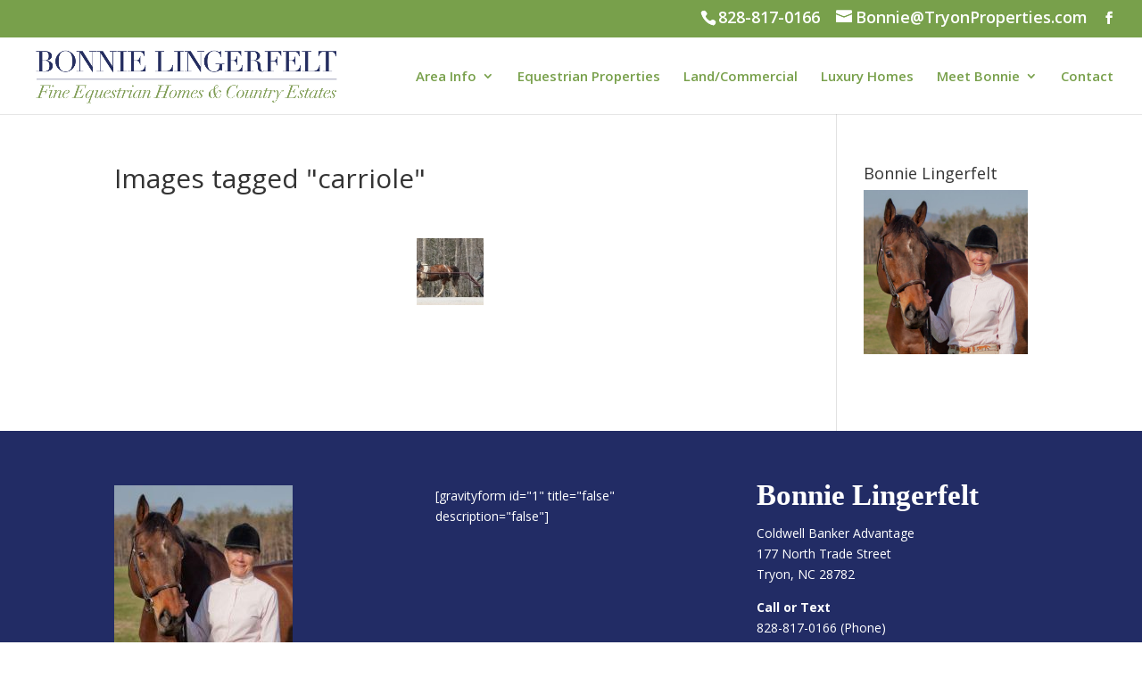

--- FILE ---
content_type: text/css
request_url: https://www.tryonproperties.com/wp-content/themes/divi-child/css/comp.css?ver=6.9
body_size: 435
content:
/* line 2, ../../../components/sass/_footer.scss */
#main-footer #footer-bottom {
  background: none;
}
/* line 4, ../../../components/sass/_footer.scss */
#main-footer #footer-bottom #footer-info {
  color: #fff;
}
/* line 7, ../../../components/sass/_footer.scss */
#main-footer #footer-bottom .et-social-icon a {
  color: #fff;
}

/* line 16, ../../../components/sass/comp.scss */
div.et_pb_container div.et_pb_slide_description {
  text-shadow: none;
}

/* BG filters inserted by jQuery */
/* line 19, ../../../components/sass/comp.scss */
.et_pb_slider .bg-filter {
  position: absolute;
  top: 0;
  display: block;
  height: 100%;
  width: 100%;
}

@media (min-width: 320px) {
  /* line 30, ../../../components/sass/comp.scss */
  .hide-xsmall-up {
    display: none !important;
  }
}

@media (max-width: 320px) {
  /* line 31, ../../../components/sass/comp.scss */
  .hide-xsmall-down {
    display: none !important;
  }
}

@media (min-width: 480px) {
  /* line 30, ../../../components/sass/comp.scss */
  .hide-small-up {
    display: none !important;
  }
}

@media (max-width: 480px) {
  /* line 31, ../../../components/sass/comp.scss */
  .hide-small-down {
    display: none !important;
  }
}

@media (min-width: 767px) {
  /* line 30, ../../../components/sass/comp.scss */
  .hide-med-up {
    display: none !important;
  }
}

@media (max-width: 767px) {
  /* line 31, ../../../components/sass/comp.scss */
  .hide-med-down {
    display: none !important;
  }
}

@media (min-width: 981px) {
  /* line 30, ../../../components/sass/comp.scss */
  .hide-large-up {
    display: none !important;
  }
}

@media (max-width: 981px) {
  /* line 31, ../../../components/sass/comp.scss */
  .hide-large-down {
    display: none !important;
  }
}

@media (min-width: 1405px) {
  /* line 30, ../../../components/sass/comp.scss */
  .hide-xlarge-up {
    display: none !important;
  }
}

@media (max-width: 1405px) {
  /* line 31, ../../../components/sass/comp.scss */
  .hide-xlarge-down {
    display: none !important;
  }
}


--- FILE ---
content_type: text/css
request_url: https://www.tryonproperties.com/wp-content/themes/divi-child/style_custom.css?ver=6.9
body_size: 4842
content:
#et-info {
    float: right;
    font-size: 1.5em;
    background-color: transparent;
}


/***HIJACKED GOOGLE PLUS ICON FOR INSTAGRAM****/

.et-social-google-plus a.icon:before {
    content: "\e09a";
}

body.admin-bar.et_fixed_nav.et_secondary_nav_enabled #main-header {
    padding-bottom: 10px;
}

.et_fullwidth_nav #main-header .container {
    max-width: 1364px;
    margin: 0 auto;
}

#top-menu>li.current-menu-ancestor>a:before {
    content: '';
    width: 100%;
    height: 2px;
    display: block;
    background-color: #78a04b;
    position: absolute;
    top: 20px;
}

#top-menu .sub-menu li.current-menu-item>a:before {
    display: none !important;
}

.hero .et_pb_slide_title {
    text-shadow: 1px 0px 4px #000;
}

.hero .et_pb_slider_0,
.hero .et_pb_column,
.hero .et_pb_slider,
.hero .et_pb_slides,
.hero .et_pb_slide {
    height: 100% !important;
}

.home .hero .bg-filter {
    left: 0;
}

.home .hero .et_pb_slide_description {
    padding-top: 4em;
}

.home .hero .bbd-search-widget {
    width: 100% !important;
    text-align: center;
    margin: 0 auto;
    display: flex;
}

.home .hero .bbd-search-widget-container {
    width: 100%;
}

.home .hero .bbd-search-widget #bbd-search-form {
    width: 100%;
    max-width: 500px;
    margin: 0 auto;
}

.home .hero .bbd-search-filter input {
    display: inline;
    font-size: 15px;
    margin: 0;
}

.home .hero .bbd-search-filter #s {
    padding: 1em 1em 1em 1.8em;
}

.home .hero .bbd-search-filter #s,
.home .hero .bbd-search-filter #searchsubmit {
    border: none;
    max-width: 400px;
    width: 100%;
    -webkit-border-radius: 50px;
    -moz-border-radius: 50px;
    border-radius: 50px;
}

.home .hero .bbd-search-filter #searchsubmit {
    cursor: pointer;
    background-color: #78a04b;
    color: #fff;
    padding: 1em 1.5em;
    margin-top: 1em;
}

.home .et_pb_section_3 h3 span,
.home .hero h2 span {
    line-height: 1;
    word-break: normal;
    word-wrap: normal;
}

.home .three-blurbs {
    overflow: visible;
}

.home .three-blurbs .et_pb_blurb {
    padding: 1em 1em 2em;
    background-color: #fff;
    -webkit-box-shadow: 0 0 14px #9c9c9c;
    -moz-box-shadow: 0 0 14px #9c9c9c;
    box-shadow: 0 0 14px #9c9c9c;
    -webkit-border-radius: 5px;
    -moz-border-radius: 5px;
    border-radius: 5px;
}

.home .three-blurbs .et_pb_blurb_content {
    max-width: 100%;
}

.home .three-blurbs .et_pb_blurb .et_pb_main_blurb_image {
    position: relative;
    overflow: hidden;
}

.home .three-blurbs .et_pb_blurb h4 {
    text-align: center;
}

.home .three-blurbs .et_pb_blurb h4:after {
    content: '';
    width: 20%;
    height: 2px;
    background-color: #333;
    display: block;
    margin: 7px auto 0;
    -webkit-transition-duration: .3s;
    -moz-transition-duration: .3s;
    -o-transition-duration: .3s;
    transition-duration: .3s;
}

.home .three-blurbs .et_pb_blurb:hover h4:after {
    width: 80%;
}

.green-btn, .null-instagram-feed p.clear a {
    background-color: #78a04b;
    color: #fff;
    padding: .6em 2em;
    -webkit-border-radius: 25px;
    -moz-border-radius: 25px;
    border-radius: 25px;
    margin: auto;
    font-size: 14px !important;
    border: none;
    cursor: pointer;
}

.properties-in-section {
    position: relative;
    padding-bottom: 0 !important;
}

/*.properties-in-section {
    position: relative;
    display: -webkit-box;
    display: -webkit-flex;
    display: -moz-box;
    display: -ms-flexbox;
    display: flex;
}*/

.properties-in-section .et_pb_blurb .et_pb_main_blurb_image:before {
    position: absolute;
}

.properties-in-section .et_pb_blurb {
    padding: 0;
}

.properties-in-section .et_pb_blurb img {
    -webkit-box-shadow: 0 0 5px rgba(0, 0, 0, .6);
    -moz-box-shadow: 0 0 5px rgba(0, 0, 0, .6);
    box-shadow: 0 0 5px rgba(0, 0, 0, .6);
}

.properties-in-section .et_pb_blurb .et_pb_main_blurb_image {
    position: relative;
    max-height: 300px;
    overflow: hidden;
    -webkit-box-shadow: 0 0 4px #000;
    -moz-box-shadow: 0 0 4px #000;
    box-shadow: 0 0 4px #000;
}

.properties-in-section .et_pb_blurb .et_pb_blurb_container {
    position: absolute;
    top: 0;
    height: 100%;
    width: 100%;
    padding: 20% 0;
    text-align: center;
    font-size: 20px;
    text-shadow: 0 0 4px #000;
}

.properties-in-section .et_pb_blurb .et_pb_blurb_container h4 {
    font-family: Times New Roman, Georgia, serif;
    font-weight: 700;
    font-size: 30px;
    margin-bottom: .5em;
}

.properties-in-section .et_pb_blurb .et_pb_blurb_container p {
    padding-bottom: 0;
}

.property .entry-title {
    text-align: center;
    border-bottom: 1px solid;
}

.looking-to-sell:before {
    content: '';
    height: 100%;
    width: 100%;
    display: block;
    background-color: rgba(0, 0, 0, .6);
    position: absolute;
    top: 0;
}

.looking-to-sell h2 {
    line-height: 1.3em;
}

.looking-to-sell .et_parallax_bg.et_pb_parallax_css {
    -webkit-filter: brightness(50%);
    filter: brightness(50%);
}

.three-blurbs.testimonials .et_pb_blurb {
    -webkit-box-shadow: 0 0 14px #222;
    -moz-box-shadow: 0 0 14px #222;
    box-shadow: 0 0 14px #222;
}

.flexslider .slides {
    background-color: #fff;
}

.single-property .bbd-fields-wrap {
    display: -webkit-box;
    display: -webkit-flex;
    display: -moz-box;
    display: -ms-flexbox;
    display: flex;
    -webkit-box-orient: vertical;
    -webkit-box-direction: normal;
    -webkit-flex-direction: column;
    -moz-box-orient: vertical;
    -moz-box-direction: normal;
    -ms-flex-direction: column;
    flex-direction: column;
    -webkit-flex-wrap: wrap;
    -ms-flex-wrap: wrap;
    flex-wrap: wrap;
    -webkit-justify-content: space-around;
    -ms-flex-pack: distribute;
    justify-content: space-around;
}

.single-property .bbd-field {
    display: -webkit-inline-box;
    display: -webkit-inline-flex;
    display: -moz-inline-box;
    display: -ms-inline-flexbox;
    display: inline-flex;
    -webkit-box-flex: 1;
    -webkit-flex-grow: 1;
    -moz-box-flex: 1;
    -ms-flex-positive: 1;
    flex-grow: 1;
}

.single-property .bbd-field.address {
    margin: inherit;
    /*
    -webkit-box-flex: 1;
    -webkit-flex: 1 0 100%;
    -moz-box-flex: 1;
    -ms-flex: 1 0 100%;
    flex: 1 0 100%;
    */
    width: 100%;
}

.footer-widget .title {
    display: none;
}

footer .bonnie-shot a {
    position: relative;
    max-width: 200px;
    display: block;
}

footer .gform_body li {
    list-style-type: none;
    padding: 0;
}

footer .gform_body .gfield_label,
footer .gform_body li:before {
    display: none !important;
}

footer .gform_wrapper .gform_footer {
    text-align: center;
}

.bbd-search-submit,
footer #gform_submit_button_1 {
    margin: 0 auto;
    cursor: pointer;
    background-color: #78a04b;
    border: none;
    border: 1px solid #78a04b;
    color: #fff;
    padding: .6em 2em;
    -webkit-border-radius: 25px;
    -moz-border-radius: 25px;
    border-radius: 25px;
}

.footer-bonnie {
    font-family: Times New Roman, Georgia, serif;
    font-weight: 700;
    font-size: 33px;
}

footer .sub-owner,
footer a.email {
    color: #fff;
    font-weight: 700;
}


/*****CORNER RIBBONS****/

.ribbon-wrapper-green {
    width: 85px;
    height: 88px;
    overflow: hidden;
    position: absolute;
    top: -3px;
    left: -3px;
}

.ribbon-wrapper-green.thick-ribbon {
    width: 102px;
    height: 104px;
}
.ribbon {
    font: bold 14px Sans-Serif;
    letter-spacing: .5px;
    color: #333;
    text-align: center;
    text-shadow: rgba(255, 255, 255, 0.5) 0px 1px 0px;
    -webkit-transform: rotate(-45deg);
    -moz-transform: rotate(-45deg);
    -ms-transform: rotate(-45deg);
    -o-transform: rotate(-45deg);
    position: relative;
    padding: 7px 0;
    left: -30px;
    top: 15px;
    width: 120px;
    color: #6a6340;
    -webkit-box-shadow: 0px 0px 3px rgba(0, 0, 0, 0.3);
    -moz-box-shadow: 0px 0px 3px rgba(0, 0, 0, 0.3);
    box-shadow: 0px 0px 3px rgba(0, 0, 0, 0.3);
}

.ribbon.new {
    background: rgb(206, 121, 84);
    background: -moz-linear-gradient(top, rgba(206, 121, 84, 1) 2%, rgba(213, 82, 24, 1) 100%);
    background: -webkit-linear-gradient(top, rgba(206, 121, 84, 1) 2%, rgba(213, 82, 24, 1) 100%);
    background: linear-gradient(to bottom, rgba(206, 121, 84, 1) 2%, rgba(213, 82, 24, 1) 100%);
    filter: progid: DXImageTransform.Microsoft.gradient( startColorstr='#ce7954', endColorstr='#d55218', GradientType=0);
    color: #fff;
    text-shadow: rgb(136, 51, 14) 0px 1px 0px;
}

.ribbon-wrapper-green.new-price-ribbon{width: 120px; height: 120px; overflow: hidden; position: absolute; top: -6px; left: -4px;}
.ribbon.new-price{left: -41px; top: 20px; width: 164px;}

.ribbon.sold {
    background: rgb(114, 51, 54);
    background: -moz-linear-gradient(to bottom, rgb(151, 34, 43) 2%, rgba(116, 5, 12, 1) 100%);
    background: -webkit-linear-gradient(to bottom, rgb(151, 34, 43) 2%, rgba(116, 5, 12, 1) 100%);
    background: linear-gradient(to bottom, rgb(151, 34, 43) 2%, rgba(116, 5, 12, 1) 100%);
    filter: progid: DXImageTransform.Microsoft.gradient( startColorstr='#723336', endColorstr='#74050c', GradientType=0);
    color: #fff;
    text-shadow: rgb(76, 8, 13) 0px 1px 0px;
}

.ribbon.under-contract {
    background: rgb(78 114 148);
    background: -moz-linear-gradient(to bottom, rgb(151, 34, 43) 2%, rgba(116, 5, 12, 1) 100%);
    background: -webkit-linear-gradient(to bottom, rgb(151, 34, 43) 2%, rgba(116, 5, 12, 1) 100%);
    background: linear-gradient(to bottom, rgb(107 174 216) 2%, rgb(32 140 202) 100%);
    filter: progid: DXImageTransform.Microsoft.gradient( startColorstr='#723336', endColorstr='#74050c', GradientType=0);
    color: #fff;
    text-shadow: rgb(46 144 205) 0px 1px 0px;
    left: -37px;
    top: 6px;
    width: 135px;
}

.ribbon.reduced {
    background: rgb(89, 61, 24);
    background: -moz-linear-gradient(top, rgba(89, 61, 24, 1) 2%, rgba(91, 56, 10, 1) 100%);
    background: -webkit-linear-gradient(top, rgba(89, 61, 24, 1) 2%, rgba(91, 56, 10, 1) 100%);
    background: linear-gradient(to bottom, rgba(89, 61, 24, 1) 2%, rgba(91, 56, 10, 1) 100%);
    filter: progid: DXImageTransform.Microsoft.gradient( startColorstr='#593d18', endColorstr='#5b380a', GradientType=0);
    color: #fff;
    text-shadow: rgb(76, 8, 13) 0px 1px 0px;
}

.ribbon:before,
.ribbon:after {
    content: "";
    border-top: 3px solid #6e8900;
    border-left: 3px solid transparent;
    border-right: 3px solid transparent;
    position: absolute;
    bottom: -3px;
}

.ribbon:before {
    left: 0;
}

.ribbon:after {
    right: 0;
}


/***** END CORNER RIBBONS ******/

.archive #main-header {
    -webkit-box-shadow: 1px 0 13px #a7a7a7;
    -moz-box-shadow: 1px 0 13px #a7a7a7;
    box-shadow: 1px 0 13px #a7a7a7;
}

.archive #main-content,
.page-id-3553 #main-content {
    background-color: #eee;
}

.page-id-3553 .flexslider {
    display: none;
}

.archive .cat-title,
.post-3553 .main_title {
    text-align: center;
    margin-bottom: 1em;
    border-bottom: 1px solid #333;
    font-family: New Century Schoolbook, Century Schoolbook, Century Schoolbook L, Georgia, serif;
}

.archive #main-content .container:before,
.page-id-3553 #main-content .container:before {
    width: 0;
}

.archive #main-content .container,
.page-id-3553 #main-content .container {
    max-width: 1280px;
}

.archive #left-area {
    width: 100%;
    padding-right: 0;
    float: none;
}

.archive #sidebar,
.archive .flexslider {
    display: none;
}

.archive .type-property {
    background-color: #fff;
    padding: 1em;
    -webkit-border-radius: 10px;
    -moz-border-radius: 10px;
    border-radius: 10px;
    text-align: left;
    position: relative;
    -webkit-box-shadow: 0 0 13px #a7a7a7;
    -moz-box-shadow: 0 0 13px #a7a7a7;
    box-shadow: 0 0 13px #a7a7a7;
    margin-bottom: 2em;
    min-height: 308px;
}

.archive .bbd-field,
.page-id-3553 .bbd-field {
    overflow: hidden;
}

.archive .bbd-field.text.property_title label {
    display: none;
}

.propimage-address {
    float: none;
}

a.bbd-field.text.property_title {
    color: #666666;
}

.bbd-field.image {
    float: none;
    margin: 0;
}

.archive .bbd-field.text.property_title {
    font-family: New Century Schoolbook, Century Schoolbook, Century Schoolbook L, Georgia, serif;
    font-size: 20px;
    margin-bottom: 1em;
    text-align: center;
}

.archive .type-property p {
    display: none;
}

.property-status {
    float: right;
}

.archive .property-status {
    display: none;
}

.page-id-3553 .search-results-item {
    display: -webkit-inline-box !important;
    display: -webkit-inline-flex !important;
    display: -moz-inline-box !important;
    display: -ms-inline-flexbox !important;
    display: inline-flex !important;
    width: 100%;
    -webkit-box-orient: vertical;
    -webkit-box-direction: normal;
    -webkit-flex-direction: column;
    -moz-box-orient: vertical;
    -moz-box-direction: normal;
    -ms-flex-direction: column;
    flex-direction: column;
    -webkit-box-flex: 1;
    -webkit-flex-grow: 1;
    -moz-box-flex: 1;
    -ms-flex-positive: 1;
    flex-grow: 1;
    -webkit-flex-basis: 45%;
    -ms-flex-preferred-size: 45%;
    flex-basis: 45%;
    background-color: #fff;
    -webkit-box-shadow: 0 0 13px #a7a7a7;
    -moz-box-shadow: 0 0 13px #a7a7a7;
    box-shadow: 0 0 13px #a7a7a7;
    padding: 1em;
    -webkit-border-radius: 3px;
    -moz-border-radius: 3px;
    border-radius: 3px;
}

#bbd-search-results .search-results-excerpt {
    display: none;
}

.bbd-field.image a {
    position: relative;
    display: block;
    height: 100%;
    width: 100%;
}

.archive-property-link.green-btn {
    width: 100%;
    text-align: center;
    margin-top: 1em;
}

.bbd-field.address,
.bbd-field.formatted_address {
    padding-left: 1.5em;
    position: relative;
}

.bbd-field.address:before,
.bbd-field.formatted_address:before {
    font-family: FontAwesome;
    content: '\f041';
    position: absolute;
    left: 0;
    font-size: 30px;
    top: 5px;
}

.bbd-field.formatted_address:before {
    top: 0;
    font-size: 20px;
}

.formatted_address label {
    display: none !important;
}

@-webkit-keyframes a {
    to {
        top: -12px;
        right: -12px;
        bottom: -12px;
        left: -12px;
        opacity: 0;
    }
}

@-moz-keyframes a {
    to {
        top: -12px;
        right: -12px;
        bottom: -12px;
        left: -12px;
        opacity: 0;
    }
}

@-o-keyframes a {
    to {
        top: -12px;
        right: -12px;
        bottom: -12px;
        left: -12px;
        opacity: 0;
    }
}

@keyframes a {
    to {
        top: -12px;
        right: -12px;
        bottom: -12px;
        left: -12px;
        opacity: 0;
    }
}

.green-btn, .null-instagram-feed p.clear a {
    display: inline-block;
    vertical-align: middle;
    -webkit-transform: translateZ(0);
    -moz-transform: translateZ(0);
    transform: translateZ(0);
    -webkit-box-shadow: #78a04b;
    -moz-box-shadow: #78a04b;
    box-shadow: #78a04b;
    -webkit-backface-visibility: hidden;
    -moz-backface-visibility: hidden;
    backface-visibility: hidden;
    -moz-osx-font-smoothing: grayscale;
    position: relative;
}

.green-btn:before, .null-instagram-feed p.clear a:before {
    content: '';
    position: absolute;
    border: 3px solid #78a04b;
    top: 0;
    right: 0;
    bottom: 0;
    left: 0;
    -webkit-border-radius: 25px;
    -moz-border-radius: 25px;
    border-radius: 25px;
    -webkit-animation-duration: 1s;
    -moz-animation-duration: 1s;
    -o-animation-duration: 1s;
    animation-duration: 1s;
}

.green-btn:active:before,
.green-btn:focus:before,
.green-btn:hover:before,
.null-instagram-feed p.clear a:active:before,
.null-instagram-feed p.clear a:focus:before,
.null-instagram-feed p.clear a:hover:before {
    -webkit-animation-name: a;
    -moz-animation-name: a;
    -o-animation-name: a;
    animation-name: a;
}

#bbd-search-results .toggle {
    max-width: 200px;
    margin-bottom: 2em;
}

#bbd-search-results .widgettitle {
    display: none;
}

#bbd-search-results .bbd-search-widget-container {
    -webkit-transition: all .2s ease-in-out;
    -o-transition: all .2s ease-in-out;
    -moz-transition: all .2s ease-in-out;
    transition: all .2s ease-in-out;
    max-height: 1000px;
    border-bottom: 1px solid #333;
    margin-bottom: 3em;
    overflow: hidden;
}

#bbd-search-results .bbd-search-widget-container.closed {
    max-height: 0;
}

#sidebar .toggle.archive-property-link.green-btn {
    display: none;
}

#bbd-search-results #bbd-search-form .bbd-search-filter label {
    margin-bottom: 0;
}

#bbd-search-results .search-results-item h2 {
    line-height: 2em;
    padding-bottom: 0;
}

.view-props-btn-row {
    width: 100%;
    margin: 0;
    max-width: 100% !important;
    position: absolute;
    bottom: 2em;
}

.view-props-btn {
    position: relative;
    z-index: 10;
    width: 100%;
    top: 20px;
}

.null-instagram-feed {
    width: 100% !important;
}

ul.instagram-pics {
    text-align: center;
}

ul.instagram-pics li {
    display: inline;
    margin: 1em;
}

.null-instagram-feed p.clear{text-align:center;}

@media only screen and (min-width:640px) {
    .home .hero .bbd-search-filter #s {
        border: none;
        width: 100%;
        max-width: 400px;
        padding: 1em 1em 1em 1.8em;
        -webkit-border-radius: 50px 0 0 50px;
        -moz-border-radius: 50px 0 0 50px;
        border-radius: 50px 0 0 50px;
    }
    .home .hero .bbd-search-filter #searchsubmit {
        cursor: pointer;
        background-color: #78a04b;
        border: none;
        color: #fff;
        padding: 1em 1.5em;
        -webkit-border-radius: 0 50px 50px 0;
        -moz-border-radius: 0 50px 50px 0;
        border-radius: 0 50px 50px 0;
        position: relative;
        left: -3px;
        width: auto;
        margin-top: inherit;
    }
    .bbd-field.image {
        margin: 0 1em 0 0;
    }
    .propimage-address {
        display: inline-block;
    }
    .archive .bbd-field.text.property_title {
        text-align: left;
    }
    .bbd-field.image {
        width: 280px;
        height: auto;
        overflow: hidden;
        margin-left: 1em;
    }
    .bbd-field.image img {
        width: 700px;
        max-width: none;
        height: auto;
        position: relative;
        left: -10vw;
    }
    .single-property .bbd-fields-wrap {
        -webkit-box-orient: horizontal;
        -webkit-box-direction: normal;
        -webkit-flex-direction: row;
        -moz-box-orient: horizontal;
        -moz-box-direction: normal;
        -ms-flex-direction: row;
        flex-direction: row;
    }
    .search-results-item {
        position: relative;
    }
    #bbd-search-results .bbd-search-widget {
        -webkit-box-flex: 1;
        -webkit-flex: 1 0 100%;
        -moz-box-flex: 1;
        -ms-flex: 1 0 100%;
        flex: 1 0 100%;
        -webkit-box-orient: vertical;
        -webkit-flex-direction: column;
        -moz-box-orient: vertical;
        -ms-flex-direction: column;
        flex-direction: column;
    }
    #bbd-search-results #bbd-search-form,
    #bbd-search-results .bbd-search-widget {
        display: -webkit-box;
        display: -webkit-flex;
        display: -moz-box;
        display: -ms-flexbox;
        display: flex;
        -webkit-box-pack: justify;
        -webkit-justify-content: space-between;
        -moz-box-pack: justify;
        -ms-flex-pack: justify;
        justify-content: space-between;
        -webkit-box-direction: normal;
        -moz-box-direction: normal;
    }
    #bbd-search-results #bbd-search-form {
        -webkit-box-orient: horizontal;
        -webkit-flex-direction: row;
        -moz-box-orient: horizontal;
        -ms-flex-direction: row;
        flex-direction: row;
        -webkit-flex-wrap: wrap;
        -ms-flex-wrap: wrap;
        flex-wrap: wrap;
    }
    #bbd-search-results .bbd-search-filter {
        flex: 1 0 30%;
    }
}

@media only screen and (min-width:805px) {
    .archive-property-link.green-btn {
        float: none;
        text-align: center;
    }
    .archive .type-property:nth-of-type(odd),
    .search-results-item:nth-of-type(odd) {
        margin-right: 2em;
    }
    .archive .type-property,
    .search-results-item {
        display: -webkit-inline-box;
        display: -webkit-inline-flex;
        display: -moz-inline-box;
        display: -ms-inline-flexbox;
        display: inline-flex;
        -webkit-box-orient: vertical;
        -webkit-box-direction: normal;
        -webkit-flex-direction: column;
        -moz-box-orient: vertical;
        -moz-box-direction: normal;
        -ms-flex-direction: column;
        flex-direction: column;
        -webkit-box-flex: 1;
        -webkit-flex-grow: 1;
        -moz-box-flex: 1;
        -ms-flex-positive: 1;
        flex-grow: 1;
        -webkit-flex-basis: 45%;
        -ms-flex-preferred-size: 45%;
        flex-basis: 45%;
        max-width: 45%;
    }
    #bbd-search-results,
    .archive #left-area {
        display: -webkit-box;
        display: -webkit-flex;
        display: -moz-box;
        display: -ms-flexbox;
        display: flex;
        -webkit-flex-wrap: wrap;
        -ms-flex-wrap: wrap;
        flex-wrap: wrap;
        -webkit-box-pack: justify;
        -webkit-justify-content: space-between;
        -moz-box-pack: justify;
        -ms-flex-pack: justify;
        justify-content: space-between;
    }
    .bbd-field.image img {
        width: 500px;
        position: relative;
        top: -10vw;
    }
}

@media only screen and (min-width:981px) {
    .home .hero {
        height: 80vh;
    }
    .view-props-btn{top: -7em;}
    .home .hero .bg-filter,
    .properties-in-section .et_pb_blurb .et_pb_main_blurb_image:before {
        content: '';
        height: 100%;
        width: 100%;
        display: block;
        background: -moz-linear-gradient(270deg, rgba(153, 218, 255, 0) 0, rgba(87, 124, 145, 0) 60%, #000 100%);
        background: -webkit-gradient(linear, left top, left bottom, color-stop(0, rgba(153, 218, 255, 0)), color-stop(60%, rgba(87, 124, 145, 0)), color-stop(100%, #000));
        background: -webkit-linear-gradient(270deg, rgba(153, 218, 255, 0), rgba(87, 124, 145, 0) 60%, #000);
        background: -o-linear-gradient(270deg, rgba(153, 218, 255, 0) 0, rgba(87, 124, 145, 0) 60%, #000 100%);
        background: -webkit-gradient(linear, left top, left bottom, from(rgba(153, 218, 255, 0)), color-stop(60%, rgba(87, 124, 145, 0)), to(#000));
        background: -webkit-linear-gradient(top, rgba(153, 218, 255, 0), rgba(87, 124, 145, 0) 60%, #000);
        background: -moz-linear-gradient(top, rgba(153, 218, 255, 0) 0, rgba(87, 124, 145, 0) 60%, #000 100%);
        background: -o-linear-gradient(top, rgba(153, 218, 255, 0) 0, rgba(87, 124, 145, 0) 60%, #000 100%);
        background: linear-gradient(180deg, rgba(153, 218, 255, 0), rgba(87, 124, 145, 0) 60%, #000);
        filter: progid: DXImageTransform.Microsoft.gradient(startColorstr='#99DAFF', endColorstr='#000000', GradientType=0);
    }
    .home .three-blurbs .et_pb_blurb .et_pb_main_blurb_image {
        position: relative;
        max-height: 200px;
        overflow: hidden;
    }
    .home .three-blurbs .et_pb_blurb .et_pb_main_blurb_image img {
        margin-top: -18%;
    }
    .home .three-blurbs,
    .home .three-blurbs .et_pb_blurb .et_pb_blurb_container,
    .home .three-blurbs .et_pb_blurb .et_pb_blurb_container p,
    .home .three-blurbs .et_pb_blurb .et_pb_main_blurb_image,
    .home .three-blurbs .et_pb_blurb_content,
    .home .three-blurbs .et_pb_column_1_3 {
        display: -webkit-box;
        display: -webkit-flex;
        display: -moz-box;
        display: -ms-flexbox;
        display: flex;
    }
    .home .three-blurbs .et_pb_blurb .et_pb_blurb_container,
    .home .three-blurbs .et_pb_blurb .et_pb_blurb_container p,
    .home .three-blurbs .et_pb_blurb .et_pb_main_blurb_image,
    .home .three-blurbs .et_pb_blurb_content {
        -webkit-box-orient: vertical;
        -webkit-box-direction: normal;
        -webkit-flex-direction: column;
        -moz-box-orient: vertical;
        -moz-box-direction: normal;
        -ms-flex-direction: column;
        flex-direction: column;
    }
    .home .three-blurbs .et_pb_blurb .et_pb_blurb_container p:nth-of-type(1) {
        min-height: 16em;
    }
    .home .three-blurbs.testimonials .et_pb_blurb .et_pb_blurb_container p:nth-of-type(1) {
        min-height: 9em;
    }
    .bbd-field.image img {
        position: relative;
        top: 0;
    }
    #bbd_search_widget-2 {
        padding-top: 10px;
    }
}

@media only screen and (min-width:1080px) {
    .home .three-blurbs .et_pb_blurb .et_pb_blurb_container p:nth-of-type(1) {
        min-height: 14em;
    }
}

@media only screen and (min-width:1351px) {
    .propimage-address {
        float: left;
    }
    .bbd-field.image {
        margin: 0 1em 0 0;
        width: 280px;
        height: auto;
        overflow: hidden;
        margin-left: 1em;
    }
    .bbd-field.image img {
        width: 500px;
        max-width: none;
        height: auto;
        position: relative;
        left: -50%;
        top: 0;
    }
    .bbd-search-filter label {
        margin-bottom: 0;
    }
    .search-results-item .property-status {
        position: absolute;
        right: 1em;
        top: 1em;
    }
}

@media only screen and (min-width:1505px) {
    .archive-property-link.green-btn {
        width: 40%;
        margin-top: inherit;
    }
    #bbd-search-results .toggle {
        display: none;
    }
    #bbd-search-results .widgettitle {
        display: block;
    }
    #bbd-search-results .bbd-search-widget-container.closed {
        max-height: 10000px;
    }
    .search-results-item .archive-property-link.green-btn {
        position: absolute;
        right: 1em;
        bottom: 2em;
    }
}

@media only screen and (min-width:659px) and (max-width:804px) {
    .bbd-field.image img {
        width: 700px !important;
        position: relative !important;
        top: -10vw !important;
    }
}

@media only screen and (max-width:1355px) {
    .propimage-address {
        float: none;
        width: 100%;
    }
    .bbd-field.image {
        margin: 0 1em 0 0;
        width: 100%;
        height: auto;
        overflow: hidden;
        margin-bottom: 1em;
    }
    .bbd-field.image img {
        width: 500px;
        max-width: 183%;
        height: auto;
        position: static;
    }
    #bbd-search-results #bbd-search-form {
        position: relative;
        padding-bottom: 3em;
    }
    #bbd-search-results #bbd-search-form .bbd-search-filter {
        -webkit-box-flex: 1;
        -webkit-flex: 1 0 50%;
        -moz-box-flex: 1;
        -ms-flex: 1 0 50%;
        flex: 1 0 50%;
    }
    #bbd-search-results #bbd-search-form .bbd-search-submit {
        position: static;
    }
}

@media only screen and (max-width:980px) {
    .et_header_style_left #logo,
    .et_header_style_split #logo {
        max-width: 76%;
    }
    #et-info-phone,
    #et-info-email,
    .et-cart-info span {
        line-height: 2 !important;
    }
}

.phone a {
    color: #fff;
}

#bigboombranding {
    display: none;
}

.single-property #sidebar {
    display: none;
}

.single-property #left-area {
    width: 100%;
}

.single-property .container:before {
    display: none;
}

ul.instagram-pics li {
    display: inline-block;
    margin: 1em;
    overflow: hidden;
}

.insta-item {
    position: relative;
}

.insta-item a {
    position: relative;
    height: 100%;
    display: block;
    width: 100%;
}

.insta-overlay {
    background-color: rgba(0, 0, 0, 0.5);
    opacity: 0;
    position: absolute;
    top: 0;
    height: 95%;
    width: 100%;
    display: block;
    color: #fff;
    font-weight: bold;
    padding: 46% 0;
    transition: all .2s ease-in-out;
}
.insta-item:hover .insta-overlay{opacity: 1;}
#content-area{padding-bottom: 2em;}


--- FILE ---
content_type: text/css
request_url: https://www.tryonproperties.com/wp-content/themes/divi-child/style.css?ver=4.27.4
body_size: 217
content:
/*
 Theme Name:   Divi Child 
 Description:  Divi child theme
 Author:       Big Boom Design
 Author URI:   http://bigboomdesign.com
 Template:	   Divi
 Version:      0.6.4
------------------------------------ */

/**
Please put your custom styles in a file called 
style_custom.css to avoid being overwritten 
**/

--- FILE ---
content_type: application/javascript
request_url: https://www.tryonproperties.com/wp-content/themes/divi-child/js/tryon.js?ver=1.0.0
body_size: 235
content:
jQuery(document).ready(function($){

    $('.bbd-search-widget-container').addClass('closed');


$( '#bbd-search-results .toggle' ).click( function() {
    $( '.bbd-search-widget-container' ).toggleClass( 'closed' );
        $( '#bbd-search-results .toggle' ).toggleClass( 'toggled' );

    console.log('Word!');
} );



jQuery(".et-social-icon a").attr('target', '_blank');



});